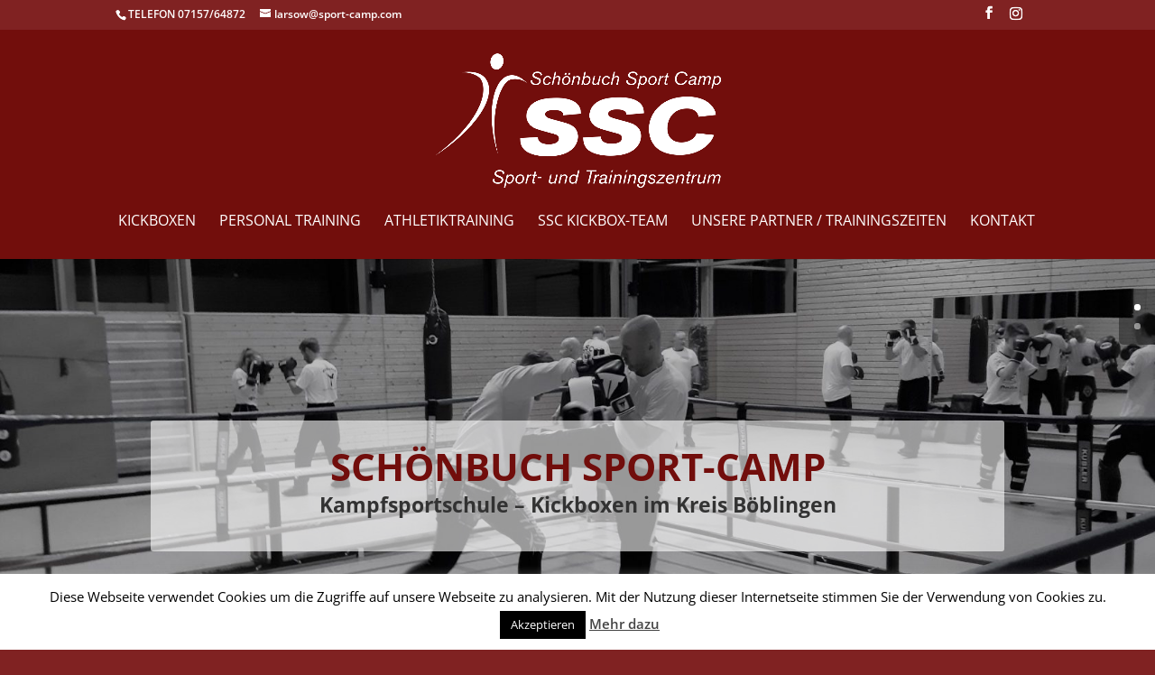

--- FILE ---
content_type: text/css
request_url: https://www.sport-camp.com/wp-content/themes/child/style.css?ver=4.27.5
body_size: 2018
content:
/*======================================
Theme Name: cadfx
Theme URI: https://divicake.com/
Description: cadfx Theme
Version: 1.0
Author: AD
Author URI: https://divicake.com/
Template: Divi
======================================*/


/* open-sans-regular - latin */
@font-face {
  font-family: 'Open Sans';
  font-style: normal;
  font-weight: 400;
  src: local(''),
       url('../child/fonts/open-sans-v34-latin-regular.woff2') format('woff2'), /* Chrome 26+, Opera 23+, Firefox 39+ */
       url('../child/fonts/open-sans-v34-latin-regular.woff') format('woff'); /* Chrome 6+, Firefox 3.6+, IE 9+, Safari 5.1+ */
}
/* open-sans-500 - latin */
@font-face {
  font-family: 'Open Sans';
  font-style: normal;
  font-weight: 500;
  src: local(''),
       url('../child/fonts/open-sans-v34-latin-500.woff2') format('woff2'), /* Chrome 26+, Opera 23+, Firefox 39+ */
       url('../child/fonts/open-sans-v34-latin-500.woff') format('woff'); /* Chrome 6+, Firefox 3.6+, IE 9+, Safari 5.1+ */
}
/* open-sans-600 - latin */
@font-face {
  font-family: 'Open Sans';
  font-style: normal;
  font-weight: 600;
  src: local(''),
       url('../child/fonts/open-sans-v34-latin-600.woff2') format('woff2'), /* Chrome 26+, Opera 23+, Firefox 39+ */
       url('../child/fonts/open-sans-v34-latin-600.woff') format('woff'); /* Chrome 6+, Firefox 3.6+, IE 9+, Safari 5.1+ */
}
/* open-sans-700 - latin */
@font-face {
  font-family: 'Open Sans';
  font-style: normal;
  font-weight: 700;
  src: local(''),
       url('../child/fonts/open-sans-v34-latin-700.woff2') format('woff2'), /* Chrome 26+, Opera 23+, Firefox 39+ */
       url('../child/fonts/open-sans-v34-latin-700.woff') format('woff'); /* Chrome 6+, Firefox 3.6+, IE 9+, Safari 5.1+ */
}
/* open-sans-800 - latin */
@font-face {
  font-family: 'Open Sans';
  font-style: normal;
  font-weight: 800;
  src: local(''),
       url('../child/fonts/open-sans-v34-latin-800.woff2') format('woff2'), /* Chrome 26+, Opera 23+, Firefox 39+ */
       url('../child/fonts/open-sans-v34-latin-800.woff') format('woff'); /* Chrome 6+, Firefox 3.6+, IE 9+, Safari 5.1+ */
}